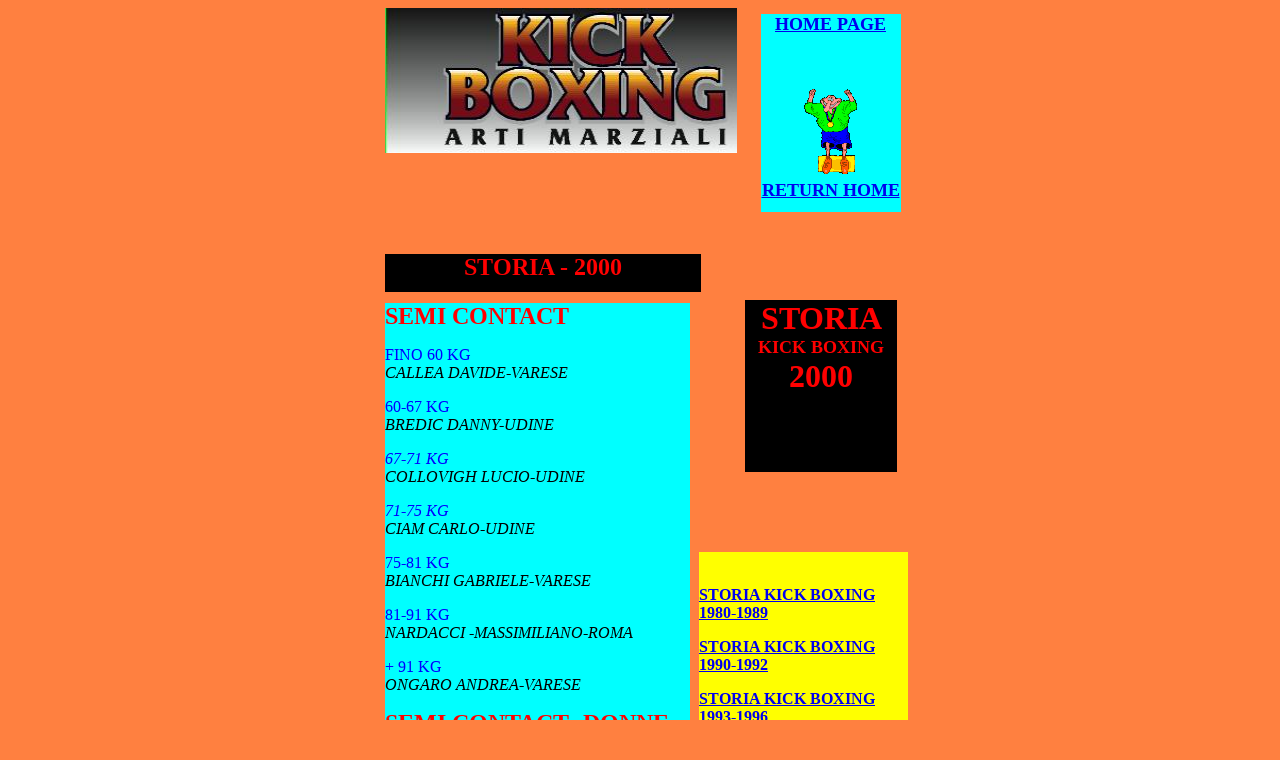

--- FILE ---
content_type: text/html
request_url: https://kickboxing.it/storia-kick-b-20.html
body_size: 1978
content:
<!DOCTYPE HTML PUBLIC "-//W3C//DTD HTML 3.2 Final//EN">
<HTML><HEAD><META HTTP-EQUIV=Content-Type CONTENT="text/html; charset=ISO-8859-1"><TITLE>STORIA-KICK-B-2000</TITLE><META NAME="viewport" CONTENT="width = 550, minimum-scale = 0.25, maximum-scale = 1.60"><META NAME="GENERATOR" CONTENT="Freeway 4 Pro 4.3.2"></HEAD><BODY TOPMARGIN=0 LEFTMARGIN=0 MARGINHEIGHT=0 MARGINWIDTH=0 BGCOLOR="#ff8040"><DIV ALIGN=CENTER><TABLE BORDER=0 CELLSPACING=0 CELLPADDING=0 WIDTH=538><TR VALIGN=TOP><TD HEIGHT=8 COLSPAN=4></TD><TD HEIGHT=8></TD></TR><TR VALIGN=TOP><TD HEIGHT=145 ROWSPAN=2></TD><TD HEIGHT=145 ROWSPAN=2><IMG SRC="Resources/kickboxinglogo-17.jpeg" BORDER=0 WIDTH=352 HEIGHT=145 ALT="KickBoxinglogo"></TD><TD HEIGHT=6 COLSPAN=2></TD><TD HEIGHT=6></TD></TR><TR VALIGN=TOP><TD HEIGHT=139></TD><TD HEIGHT=198 ROWSPAN=2 BGCOLOR="#00ffff"><TABLE BORDER=0 CELLSPACING=0 CELLPADDING=0 WIDTH=140><TR VALIGN=TOP><TD HEIGHT=56 COLSPAN=3 BGCOLOR="#00ffff"><P ALIGN=CENTER><FONT COLOR="#000000"><B><FONT FACE="New York,Times New Roman" SIZE=+2 COLOR="#ff0000"><SUB><FONT SIZE=+1><A HREF="index.html">HOME  PAGE</A></FONT></SUB></FONT></B></FONT></TD><TD HEIGHT=56></TD></TR><TR VALIGN=TOP><TD HEIGHT=110 BGCOLOR="#00ffff"><IMG SRC="Resources/_clear.gif" BORDER=0 WIDTH=1 HEIGHT=1 ALT=""></TD><TD HEIGHT=110><A HREF="index.html"><IMG SRC="Resources/premiazione.gif" BORDER=0 WIDTH=109 HEIGHT=110 ALT="premiazione"></A></TD><TD HEIGHT=110 BGCOLOR="#00ffff"><IMG SRC="Resources/_clear.gif" BORDER=0 WIDTH=1 HEIGHT=1 ALT=""></TD><TD HEIGHT=110></TD></TR><TR VALIGN=TOP><TD HEIGHT=31 COLSPAN=3 BGCOLOR="#00ffff"><P ALIGN=CENTER><FONT COLOR="#000000"><B><FONT FACE="New York,Times New Roman" SIZE=+3 COLOR="#ff0000"><SUB><FONT SIZE=+1><A HREF="index.html">RETURN HOME </A></FONT><A HREF="index.html"> </A></SUB></FONT></B></FONT></TD><TD HEIGHT=31></TD></TR><TR><TD WIDTH=17 HEIGHT=1><IMG SRC="Resources/_clear.gif" BORDER=0 WIDTH=17 HEIGHT=1 ALT=""></TD><TD WIDTH=109 HEIGHT=1><IMG SRC="Resources/_clear.gif" BORDER=0 WIDTH=109 HEIGHT=1 ALT=""></TD><TD WIDTH=13 HEIGHT=1><IMG SRC="Resources/_clear.gif" BORDER=0 WIDTH=13 HEIGHT=1 ALT=""></TD><TD WIDTH=1 HEIGHT=1><IMG SRC="Resources/_clear.gif" BORDER=0 WIDTH=1 HEIGHT=1 ALT=""></TD></TR></TABLE></TD><TD HEIGHT=139></TD></TR><TR VALIGN=TOP><TD HEIGHT=59 COLSPAN=3></TD><TD HEIGHT=59></TD></TR><TR><TD WIDTH=14 HEIGHT=42><IMG SRC="Resources/_clear.gif" BORDER=0 WIDTH=14 HEIGHT=1 ALT=""></TD><TD WIDTH=352 HEIGHT=42><IMG SRC="Resources/_clear.gif" BORDER=0 WIDTH=352 HEIGHT=1 ALT=""></TD><TD WIDTH=24 HEIGHT=42><IMG SRC="Resources/_clear.gif" BORDER=0 WIDTH=24 HEIGHT=1 ALT=""></TD><TD WIDTH=140 HEIGHT=42><IMG SRC="Resources/_clear.gif" BORDER=0 WIDTH=140 HEIGHT=1 ALT=""></TD><TD WIDTH=8 HEIGHT=42><IMG SRC="Resources/_clear.gif" BORDER=0 WIDTH=8 HEIGHT=1 ALT=""></TD></TR></TABLE><TABLE BORDER=0 CELLSPACING=0 CELLPADDING=0 WIDTH=538><TR VALIGN=TOP><TD HEIGHT=38></TD><TD HEIGHT=38 BGCOLOR="#000000"><P ALIGN=CENTER><FONT COLOR="#000000"><B><FONT SIZE=+2 COLOR="#ff0000">STORIA - 2000</FONT></B></FONT></TD><TD HEIGHT=38></TD></TR><TR><TD WIDTH=14 HEIGHT=8><IMG SRC="Resources/_clear.gif" BORDER=0 WIDTH=14 HEIGHT=1 ALT=""></TD><TD WIDTH=316 HEIGHT=8><IMG SRC="Resources/_clear.gif" BORDER=0 WIDTH=316 HEIGHT=1 ALT=""></TD><TD WIDTH=208 HEIGHT=8><IMG SRC="Resources/_clear.gif" BORDER=0 WIDTH=208 HEIGHT=1 ALT=""></TD></TR></TABLE><TABLE BORDER=0 CELLSPACING=0 CELLPADDING=0 WIDTH=538><TR VALIGN=TOP><TD HEIGHT=3 COLSPAN=4></TD><TD HEIGHT=145 ROWSPAN=2 BGCOLOR="#000000"><P ALIGN=CENTER><FONT COLOR="#000000"><B><FONT FACE="New York,Times New Roman" SIZE=+3 COLOR="#ff0000">STORIA<BR></FONT></B><B><FONT FACE="New York,Times New Roman" SIZE=+1 COLOR="#ff0000">KICK BOXING<BR></FONT></B><B><FONT FACE="New York,Times New Roman" SIZE=+3 COLOR="#ff0000">2000</FONT></B></FONT></TD><TD HEIGHT=145 ROWSPAN=2></TD><TD HEIGHT=3></TD></TR><TR VALIGN=TOP><TD HEIGHT=1236 ROWSPAN=4></TD><TD HEIGHT=1236 ROWSPAN=4 BGCOLOR="#00ffff"><P><FONT COLOR="#000000"><B><FONT SIZE=+2 COLOR="#ff0000">SEMI CONTACT </FONT></B></FONT><P><FONT COLOR="#000000"><FONT COLOR="#0000ff">FINO 60 KG <BR></FONT><I>CALLEA DAVIDE-VARESE</I></FONT><P><FONT COLOR="#000000"><FONT COLOR="#0000ff">60-67 KG <BR></FONT><I>BREDIC DANNY-UDINE</I></FONT><P><FONT COLOR="#000000"><I><FONT COLOR="#0000ff">67-71 KG <BR></FONT>COLLOVIGH LUCIO-UDINE</I></FONT><P><FONT COLOR="#000000"><FONT COLOR="#0000ff"><I><FONT COLOR="#000000"><FONT COLOR="#0000ff">71-75 KG <BR></FONT>CIAM CARLO-UDINE</FONT></I></FONT></FONT><P><FONT COLOR="#000000"><FONT COLOR="#0000ff">75-81 KG <BR></FONT><I>BIANCHI GABRIELE-VARESE</I></FONT><P><FONT COLOR="#000000"><FONT COLOR="#0000ff">81-91 KG <BR></FONT><I>NARDACCI -MASSIMILIANO-ROMA</I></FONT><P><FONT COLOR="#000000"><FONT COLOR="#0000ff">+ 91 KG <BR></FONT><I>ONGARO ANDREA-VARESE</I></FONT><P><FONT COLOR="#000000"><B><FONT SIZE=+2 COLOR="#ff0000">SEMI CONTACT -DONNE</FONT></B></FONT><P><FONT COLOR="#000000"><FONT COLOR="#0000ff">FINO 55 KG<BR></FONT><I>SCIALANDRONE ANNA-FOGGIA<BR></I><FONT COLOR="#0000ff">55-65  KG<BR></FONT><I>BZANNINI ROSSELLA-VARESE<BR></I><FONT COLOR="#0000ff">+ 65 KG<BR></FONT><I>CHIAUZZI ANTONELLA-ROMA</I></FONT><P><FONT COLOR="#000000"><B><FONT SIZE=+2 COLOR="#ff0000">LIGHT CONTACT</FONT></B></FONT><P><FONT COLOR="#000000"><FONT COLOR="#0000ff">FINO 60 KG<BR></FONT><I>CALLEA DAVIDE-VARESE</I></FONT><P><FONT COLOR="#000000"><FONT COLOR="#0000ff">60-67 KG<BR></FONT><I>BRUNI GIUSEPPE-BRESCIA</I></FONT><P><FONT COLOR="#000000"><I><FONT COLOR="#0000ff">67-71 KG<BR></FONT>CADEI IMERIO-BRESCIA</I></FONT><P><FONT COLOR="#000000"><FONT COLOR="#0000ff"><I><FONT COLOR="#000000"><FONT COLOR="#0000ff">71-75 KG<BR></FONT>ARGENIO EUGENIO-VARESE</FONT></I></FONT></FONT><P><FONT COLOR="#000000"><FONT COLOR="#0000ff">75-81 KG<BR></FONT><I>BRAMBILLA DAVID-MILANO</I></FONT><P><FONT COLOR="#000000"><FONT COLOR="#0000ff"><I><FONT COLOR="#000000"><FONT COLOR="#0000ff">81-91 KG<BR></FONT>LUCCI UMBERTO-ROMA</FONT></I></FONT></FONT><P><FONT COLOR="#000000"><FONT COLOR="#0000ff">+ 91 KG<BR></FONT><I>STORAI SERGIO-ROMA</I></FONT><P><FONT COLOR="#000000"><B><FONT SIZE=+2 COLOR="#ff0000">LIGHT CONTACT -DONNE</FONT></B></FONT><P><FONT COLOR="#000000"><FONT COLOR="#0000ff">FINO 55 KG<BR></FONT><I>SAVIOLI CRISTINA-RAVENNA<BR></I><FONT COLOR="#0000ff">55-65  KG<BR></FONT><I>MASSAGRANDE PAOLA-ROMA<BR></I><FONT COLOR="#0000ff">+ 65 KG<BR></FONT><I>MICHELETTI SERENA-AREZZO</I></FONT><P><FONT COLOR="#000000"><B><FONT SIZE=+2 COLOR="#ff0000">FULL CONTACT</FONT></B></FONT><P><FONT COLOR="#000000"><FONT COLOR="#0000ff">FINO  54 KG<BR></FONT><I>VACANTE</I></FONT><P><FONT COLOR="#000000"><I><FONT COLOR="#0000ff">54-57 KG<BR></FONT>ZANELLI- PARMA</I></FONT><P><FONT COLOR="#000000"><FONT COLOR="#0000ff"><I><FONT COLOR="#000000"><FONT COLOR="#0000ff">57-60 KG<BR></FONT>GUZZA SIRO-BRESCIA</FONT></I></FONT></FONT><P><FONT COLOR="#000000"><FONT COLOR="#0000ff">60- 63,5 KG<BR></FONT><I>BRUNI GIUSEPPE-BRESCIA</I></FONT><P><FONT COLOR="#000000"><FONT COLOR="#0000ff"><I><FONT COLOR="#000000"><FONT COLOR="#0000ff">63,5 -67 KG<BR></FONT>CASTALDI- PESCARA</FONT></I></FONT></FONT><P><FONT COLOR="#000000"><FONT COLOR="#0000ff">67-71 KG<BR></FONT><I>MAURIZIO ROMITA-BARI</I></FONT><P><FONT COLOR="#000000"><FONT COLOR="#0000ff"><I><FONT COLOR="#000000"><FONT COLOR="#0000ff">71-75 KG<BR></FONT>AVERSANO-MAURO</FONT></I></FONT></FONT><P><FONT COLOR="#000000"><FONT COLOR="#0000ff">75-81 KG<BR></FONT><I>LAUDONI DANIELE-ROMA</I></FONT><P><FONT COLOR="#000000"><FONT COLOR="#0000ff"><I><FONT COLOR="#000000"><FONT COLOR="#0000ff">81-91 KG<BR></FONT>LUCCI UMBERTO-ROMA </FONT></I></FONT></FONT><P><FONT COLOR="#000000"><FONT COLOR="#0000ff">+ 91 KG<BR><I><FONT COLOR="#000000">ROSSI DIEGO-ROMA</FONT></I></FONT></FONT></TD><TD HEIGHT=142 COLSPAN=2></TD><TD HEIGHT=142></TD></TR><TR VALIGN=TOP><TD HEIGHT=68 COLSPAN=4></TD><TD HEIGHT=68></TD></TR><TR VALIGN=TOP><TD HEIGHT=194></TD><TD HEIGHT=194 COLSPAN=3 BGCOLOR="#ffff00"><P><FONT COLOR="#000000">&nbsp;</FONT><P><FONT COLOR="#000000"><A HREF="storiakickb-1980.html"><B>STORIA KICK BOXING 1980-1989</B></A></FONT><P><FONT COLOR="#000000"><A HREF="storia-kick-b-1b.html"><B>STORIA KICK BOXING 1990-1992</B></A></FONT><P><FONT COLOR="#000000"><A HREF="storia-kick-b-1c.html"><B>STORIA KICK BOXING 1993-1996</B></A></FONT><P><FONT COLOR="#000000"><A HREF="storia-kick-b-19.html"><B>STORIA  KICK BOXING-1997</B></A></FONT><P><FONT COLOR="#000000"><A HREF="storiakick-b-199.html"><B>STORIA KICK BOXING 1998</B></A></FONT><P><FONT COLOR="#000000"><A HREF="storia-kick-b-1a.html"><B>STORIA KICK BOXING 1999</B></A></FONT><P><FONT COLOR="#000000"><A HREF="storia-kick-b-20.html"><B>STORIA KICK BOXING 2000</B></A></FONT></TD><TD HEIGHT=194></TD></TR><TR VALIGN=TOP><TD HEIGHT=832 COLSPAN=4></TD><TD HEIGHT=832></TD></TR><TR><TD WIDTH=14 HEIGHT=1><IMG SRC="Resources/_clear.gif" BORDER=0 WIDTH=14 HEIGHT=1 ALT=""></TD><TD WIDTH=305 HEIGHT=1><IMG SRC="Resources/_clear.gif" BORDER=0 WIDTH=305 HEIGHT=1 ALT=""></TD><TD WIDTH=9 HEIGHT=1><IMG SRC="Resources/_clear.gif" BORDER=0 WIDTH=9 HEIGHT=1 ALT=""></TD><TD WIDTH=46 HEIGHT=1><IMG SRC="Resources/_clear.gif" BORDER=0 WIDTH=46 HEIGHT=1 ALT=""></TD><TD WIDTH=152 HEIGHT=1><IMG SRC="Resources/_clear.gif" BORDER=0 WIDTH=152 HEIGHT=1 ALT=""></TD><TD WIDTH=11 HEIGHT=1><IMG SRC="Resources/_clear.gif" BORDER=0 WIDTH=11 HEIGHT=1 ALT=""></TD><TD WIDTH=1 HEIGHT=1><IMG SRC="Resources/_clear.gif" BORDER=0 WIDTH=1 HEIGHT=1 ALT=""></TD></TR></TABLE></DIV></BODY></HTML>